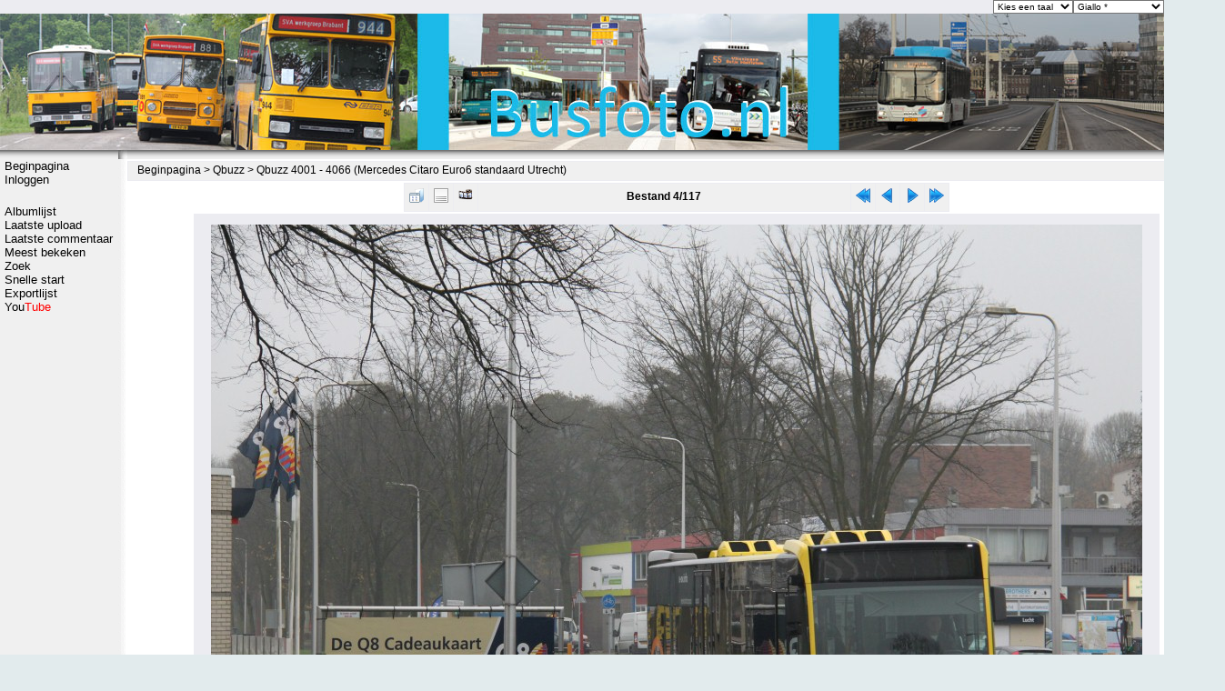

--- FILE ---
content_type: text/html; charset=utf-8
request_url: https://busfoto.nl/foto/displayimage.php?album=1030&pid=29742
body_size: 5205
content:
<!DOCTYPE html PUBLIC "-//W3C//DTD XHTML 1.0 Transitional//EN" "http://www.w3.org/TR/xhtml1/DTD/xhtml1-transitional.dtd">
<html dir="ltr">
<head>

<meta http-equiv="Content-Type" content="text/html; charset=utf-8" />
<title>Qbuzz 4001 - 4066 (Mercedes Citaro Euro6 standaard Utrecht) - Qbuzz 4001 Utrecht - Busfoto.nl</title>
<style type="text/css">
	
	#gmap {
		width: 95%;
		height: 500px;
		border: outset thick gray;
	}
	
	#small_map { /* for maps in editOnePic.php, displayimage.php, and editpics.php */
		width: 300px;
		height: 300px;
		color: black;
		margin: 5px auto;
	}
	
	.infowindow { /* styling for map popup  */
		width: 300px;
		height: 200px;
		overflow: auto;
		text-align: left;
	}

	#gmap_sidebar { /* contains thumbnails that link to points on the map. scrollbar appears if the content is too long */
		background-color: black;
		width: 95%;
		height: 500px;
		overflow:auto;
		text-align: center;
		/*
		padding: 0 10px 0 15px;
		background-image:url(../../images/tile.gif) ;
		background-repeat: repeat-y;
		background-position: left;
		*/
	 }
	 
	 #gmap_sidebar img { /* adds spacing around thumbnails in the sidebar */
		margin: 10px 0 0 0; 
		border: 2px solid black;
	 }
	 
	 #gmap_sidebar a:hover img { /* highlights hovered thumbnails in the sidebar */
		border: 2px solid silver;
	 }
	 
	 #gmap_sidebar a:hover { /* hand cursor shows when hovered over thumbnails in the sidebar */
		cursor: pointer;
	 }

	#gmap_sidebar hr { /* style for the horizontal rule that separates groups of images in the sidebar */
		width: 60%;
	}

		</style>
	
	<meta name="keywords" content="Mercedes-Benz,Citaro,o530,euro6,bluetec,u-ov,91-BDF-6" />
<link rel="start" href="displayimage.php?album=1030&amp;pid=29743" title="Terug naar begin" />
<link rel="prev" href="displayimage.php?album=1030&amp;pid=33569#top_display_media" title="Bekijk vorig bestand" />
<link rel="last" href="displayimage.php?album=1030&amp;pid=32027" title="Direct naar einde" />
<link rel="next" href="displayimage.php?album=1030&amp;pid=30840#top_display_media" title="Bekijk volgend bestand"/>
<link rel="up" href="thumbnails.php?album=1030&amp;page=1" title="Terug naar de verkleinde afbeeldingspagina"/>

<meta http-equiv="imagetoolbar" content="no" />
<link rel="stylesheet" href="themes/giallo/style.css" type="text/css" />
<link rel="stylesheet" href="themes/giallo/css/lightbox.css" type="text/css" media="screen" />

<script type="text/javascript" src="http://busfoto.nl/foto/themes/giallo/js/lightbox.js"></script><script type="text/javascript" src="http://busfoto.nl/foto/themes/giallo/js/prototype.js"></script>

<script type="text/javascript" src="overlib.js"></script>









<script type="text/javascript">

function showcodes(a,codediv)
{
   var divje = document.getElementById( codediv );
   if (divje.style.display == "block")
   {
      divje.style.display = "none";
      a.innerHTML='4';
   }
   else
   {
      divje.style.display = "block";
      a.innerHTML='5';
   }
}
</script>
<style type="text/css"> 


#livesearch
  { 
  margin:0px;
  width:75%; 
  }
#txt1
  { 
  margin:0px;
  } 
</style>










<script type="text/javascript">
/* <![CDATA[ */
    var js_vars = {"site_url":"http:\/\/www.busfoto.nl\/foto","debug":false,"icon_dir":"images\/icons\/","lang_close":"Sluit","icon_close_path":"images\/icons\/close.png","cookies_allowed":true,"position":"3","album":1030,"cat":false,"buttons":{"pic_info_title":"Laat zien\/verberg bestandsinformatie","pic_info_btn":"","slideshow_tgt":"displayimage.php?album=1030&amp;pid=29742&amp;slideshow=5000#top_display_media","slideshow_title":"Diashow","slideshow_btn":"","loc":""},"stars_amount":"5","lang_rate_pic":"Hover over de sterren en klik op jouw waarderingscijfer","rating":0,"theme_dir":"","can_vote":"true","form_token":"b8c200557b7f1dbda7ae996bb0d3735f","timestamp":1768900558,"thumb_width":"225","thumb_use":"any","max_item":"5","count":"117","picture_id":"29742"};
/* ]]> */
</script>
<script type="text/javascript" src="js/jquery-1.3.2.js"></script>
<script type="text/javascript" src="js/scripts.js"></script>
<script type="text/javascript" src="js/jquery.greybox.js"></script>
<script type="text/javascript" src="js/jquery.elastic.js"></script>
<script type="text/javascript" src="js/displayimage.js"></script>

</head>

<body onload="load()" onunload="GUnload()">
<div id="result" class="alert"></div>

<table border="0" cellpadding="0" cellspacing="0" width="100%">
  <tr>
    <td align="left"  bgcolor="#ececf1" width="100%">

</td>
    <td bgcolor="#ececf1" align="right" > 
<div id="cpgChooseLanguageWrapper">
<form name="cpgChooseLanguage" id="cpgChooseLanguage" action="displayimage.php" method="get" class="inline">
<select name="lang" class="listbox_lang" onchange="if (this.options[this.selectedIndex].value) window.location.href='displayimage.php?album=1030&amp;pid=29742&amp;lang=' + this.options[this.selectedIndex].value;">
<option>Kies een taal</option>
<option value="xxx">Standaardtaal</option>
</select>
<noscript>
<input type="submit" name="language_submit" value="start" class="listbox_lang" />&nbsp;
</noscript>
</form>
</div>
</td>
    <td bgcolor="#FFFFFF" align="right">

   
<div id="cpgChooseThemeWrapper">
<form name="cpgChooseTheme" id="cpgChooseTheme" action="displayimage.php" method="get" class="inline">
<select name="theme" class="listbox_lang" onchange="if (this.options[this.selectedIndex].value) window.location.href='displayimage.php?album=1030&amp;pid=29742&amp;theme=' + this.options[this.selectedIndex].value;">
<option selected="selected">Kies een thema</option><option value="giallo"  selected="selected">Giallo  *</option>
<option value="mobile_light">Mobile light</option>
<option value="xxx">Standaardthema</option>
</select>
<noscript>
<input type="submit" name="theme_submit" value="start" class="listbox_lang" />&nbsp;
</noscript>
</form>
</div>
</td>
  </tr>
 </table>

<table border="0" cellpadding="0" cellspacing="0" width="100%">  
<tr>
     <td width="100%" bgcolor="#000000" valign="bottom" colspan="3" background="http://busfoto.nl/foto/bg.jpg" height="150">&nbsp;<div align="right" valign="middle">



&nbsp;&nbsp;&nbsp;</div>   </td>
   </tr>
  <tr>
    <td width="100%" style="background-color: #ececf1;" colspan="3"></td>
  </tr>
 </table>
<table width="100%" border="0" cellpadding="0" cellspacing="0">
  <tr>
    <td bgcolor="#ececf1" style="background-image:url(themes/giallo/images/button_bar_shadow2.gif)" valign="top"></td>
    <td width="10" height="10" style="background-image:url(themes/giallo/images/button_bar_shadow2.gif)" valign="top">
    <img src="themes/giallo/images/button_bar_shadow3.gif" alt="" width="10" height="10" /></td>
    <td valign="top" bgcolor="#FFFFFF" height="10" width="100%" style="background-image:url(themes/giallo/images/button_bar_shadow2.gif)"></td>
  </tr>
  <tr>
    <td bgcolor="#F0F0F0" valign="top" nowrap="nowrap"><div class="topmenu">            <!-- BEGIN home -->
        <a href="" title="Ga naar de beginpagina" >Beginpagina</a> 
  <!-- END home -->                    <!-- BEGIN login -->
        <a href="login.php?referer=displayimage.php%3Falbum%3D1030%26pid%3D29742" title="Log mij in" >Inloggen</a> 
  <!-- END login -->  </div><div class="topmenu">              <!-- BEGIN album_list -->
        <a href="index.php?cat=47" title="Ga naar de albumlijst" >Albumlijst</a> 
  <!-- END album_list -->  <!-- BEGIN lastup -->
        <a href="thumbnails.php?album=lastup&amp;cat=-1030" title="Laat me de laatste uploads zien" rel="nofollow">Laatste upload</a> 
  <!-- END lastup -->  <!-- BEGIN lastcom -->
        <a href="thumbnails.php?album=lastcom&amp;cat=-1030" title="Laat me het laatste commentaar zien" rel="nofollow">Laatste commentaar</a> 
  <!-- END lastcom -->  <!-- BEGIN topn -->
        <a href="thumbnails.php?album=topn&amp;cat=-1030" title="Laat me de meest bekeken bestanden zien" rel="nofollow">Meest bekeken</a> 
  <!-- END topn -->      <!-- BEGIN search -->
        <a href="search.php" title="Zoek naar bestanden" >Zoek</a> 
  <!-- END search -->
<a href="overzichtmap.php">Snelle start</a><a href="exnl.php">Exportlijst</a>
<a href="http://www.youtube.com/user/Busfotodotnl/videos" target="_blank">You<font color="red">Tube</font></a>
<br>
<script async src="https://pagead2.googlesyndication.com/pagead/js/adsbygoogle.js"></script>
<!-- Links op elke pagina -->
<ins class="adsbygoogle"
     style="display:block"
     data-ad-client="ca-pub-9031735846048888"
     data-ad-slot="4019862215"
     data-ad-format="auto"
     data-full-width-responsive="true"></ins>
<script>
     (adsbygoogle = window.adsbygoogle || []).push({});
</script>
</div>

</td>
    <td width="10" height="100%" style="background-image:url(themes/giallo/images/button_bar_shadow4.png)"></td>
    <td valign="top" bgcolor="#FFFFFF" height="100%" width="100%">
     
<!-- Start standard table -->
<table align="center" width="100%" cellspacing="1" cellpadding="0" class="maintable ">

        <tr>
            <td colspan="3" align="left" class="tableh1">
                <span class="statlink"><a href="index.php">Beginpagina</a> > <a href="index.php?cat=47">Qbuzz</a> > <a href="thumbnails.php?album=1030">Qbuzz 4001 - 4066 (Mercedes Citaro Euro6 standaard Utrecht)</a></span>
            </td>
        </tr>
</table>
<!-- End standard table -->
<a name="top_display_media"></a>
<!-- Start standard table -->
<table align="center" width="600" cellspacing="1" cellpadding="0" class="maintable ">

        <tr>
                <td align="center" valign="middle" class="navmenu" width="48"><a href="thumbnails.php?album=1030&amp;page=1" class="navmenu_pic" title="Terug naar de verkleinde afbeeldingspagina"><img src="images/navbar/thumbnails.png" align="middle" border="0" alt="Terug naar de verkleinde afbeeldingspagina" /></a></td>
<!-- BEGIN pic_info_button -->
                <!-- button will be added by displayimage.js -->
                <td id="pic_info_button" align="center" valign="middle" class="navmenu" width="48"></td>
<!-- END pic_info_button -->
<!-- BEGIN slideshow_button -->
                <!-- button will be added by displayimage.js -->
                <td id="slideshow_button" align="center" valign="middle" class="navmenu" width="48"></td>
<!-- END slideshow_button -->
                <td align="center" valign="middle" class="navmenu" width="100%">Bestand 4/117</td>


<!-- BEGIN nav_start -->
                <td align="center" valign="middle" class="navmenu" width="48"><a href="displayimage.php?album=1030&amp;pid=29743#top_display_media" class="navmenu_pic" title="Terug naar begin"><img src="images/navbar/start.png" border="0" align="middle" alt="Terug naar begin" /></a></td>
<!-- END nav_start -->
<!-- BEGIN nav_prev -->
                <td align="center" valign="middle" class="navmenu" width="48"><a href="displayimage.php?album=1030&amp;pid=33569#top_display_media" class="navmenu_pic" title="Bekijk vorig bestand"><img src="images/navbar/prev.png" border="0" align="middle" alt="Bekijk vorig bestand" /></a></td>
<!-- END nav_prev -->
<!-- BEGIN nav_next -->
                <td align="center" valign="middle" class="navmenu" width="48"><a href="displayimage.php?album=1030&amp;pid=30840#top_display_media" class="navmenu_pic" title="Bekijk volgend bestand"><img src="images/navbar/next.png" border="0" align="middle" alt="Bekijk volgend bestand" /></a></td>
<!-- END nav_next -->
<!-- BEGIN nav_end -->
                <td align="center" valign="middle" class="navmenu" width="48"><a href="displayimage.php?album=1030&amp;pid=32027#top_display_media" class="navmenu_pic" title="Direct naar einde"><img src="images/navbar/end.png" border="0" align="middle" alt="Direct naar einde" /></a></td>
<!-- END nav_end -->

        </tr>
</table>
<!-- End standard table -->

<!-- Start standard table -->
<table align="center" width="600" cellspacing="1" cellpadding="0" class="maintable ">
        <tr>
                <td align="center" class="display_media" nowrap="nowrap">
                        <table width="100%" cellspacing="2" cellpadding="0">
                                <tr>
                                        <td align="center" style="{SLIDESHOW_STYLE}">
                                                <img src="albums/userpics/10002/4001_91-BDF-6.JPG" width="1024" height="683" class="image" border="0" alt="" /><br />

                                        </td>
                                </tr>
                        </table>
                </td>
            </tr>
            <tr>
                <td>
                        <table width="100%" cellspacing="2" cellpadding="0" class="tableb tableb_alternate">
                                        <tr>
                                                <td align="center">
                                                        
                                                </td>
                                        </tr>
                        </table>


<!-- BEGIN img_desc -->
                        <table cellpadding="0" cellspacing="0" class="tableb tableb_alternate" width="100%">
<!-- BEGIN title -->
                                <tr>
                                        <td class="tableb tableb_alternate"><h1 class="pic_title">
                                                Qbuzz 4001 Utrecht
                                        </h1></td>
                                </tr>
<!-- END title -->

                        </table>
<!-- END img_desc -->
                </td>
        </tr>
</table>
<!-- End standard table -->
<div id="filmstrip">
<!-- Start standard table -->
<table align="center" width="600" cellspacing="1" cellpadding="0" class="maintable ">

        <tr>
          <td valign="top" class="filmstrip_background" style="background-image: url(images/tile.gif);"><img src="images/tile.gif" alt="" border="0" /></td>
        </tr>
        <tr>
          <td valign="bottom" class="thumbnails filmstrip_background" align="center" style="{THUMB_TD_STYLE}">
            <table width="100%" cellspacing="0" cellpadding="3" border="0">
                <tr>
                   <td width="50%" class="prev_strip"></td>
                     <td valign="bottom"  style="{THUMB_TD_STYLE}">
                       <div id="film" style="width:1145px; position:relative;"><table class="tape" ><tr>
                <td align="center" class="thumb" >
                  <a href="displayimage.php?album=1030&amp;pid=33568#top_display_media" class="thumbLink" style="width:225px; float: left"><img src="albums/userpics/10002/thumb_20170008_125429.jpg" class="strip_image" border="0" alt="20170008_125429.jpg" title="Bestandsnaam=20170008_125429.jpg
Bestandsgrootte=326KiB
Afmetingen = 1600x900
Datum toegevoegd = 06 mrt 2017" /></a>
                </td>

                <td align="center" class="thumb" >
                  <a href="displayimage.php?album=1030&amp;pid=33569#top_display_media" class="thumbLink" style="width:225px; float: left"><img src="albums/userpics/10002/thumb_20170208_125550.jpg" class="strip_image" border="0" alt="20170208_125550.jpg" title="Bestandsnaam=20170208_125550.jpg
Bestandsgrootte=307KiB
Afmetingen = 1600x900
Datum toegevoegd = 06 mrt 2017" /></a>
                </td>

                <td align="center" class="thumb" >
                  <a href="displayimage.php?album=1030&amp;pid=29742#top_display_media" class="thumbLink" style="width:225px; float: left"><img src="albums/userpics/10002/thumb_4001_91-BDF-6.JPG" class="strip_image middlethumb" border="0" alt="4001_91-BDF-6.JPG" title="Bestandsnaam=4001_91-BDF-6.JPG
Bestandsgrootte=231KiB
Afmetingen = 1024x683
Datum toegevoegd = 08 dec 2013" /></a>
                </td>

                <td align="center" class="thumb" >
                  <a href="displayimage.php?album=1030&amp;pid=30840#top_display_media" class="thumbLink" style="width:225px; float: left"><img src="albums/userpics/10002/thumb_4001_91-BDF-6~1.JPG" class="strip_image" border="0" alt="4001_91-BDF-6~1.JPG" title="Bestandsnaam=4001_91-BDF-6~1.JPG
Bestandsgrootte=290KiB
Afmetingen = 1227x768
Datum toegevoegd = 08 sep 2014" /></a>
                </td>

                <td align="center" class="thumb" >
                  <a href="displayimage.php?album=1030&amp;pid=29494#top_display_media" class="thumbLink" style="width:225px; float: left"><img src="albums/userpics/10002/thumb_4002_25-BDG-5.JPG" class="strip_image" border="0" alt="4002_25-BDG-5.JPG" title="Bestandsnaam=4002_25-BDG-5.JPG
Bestandsgrootte=171KiB
Afmetingen = 1024x683
Datum toegevoegd = 21 nov 2013" /></a>
                </td>
</tr></table></div>
                     </td>
                   <td width="50%" align="right" class="next_strip"></td>
                </tr>
            </table>
          </td>
        </tr>
        <tr>
         <td valign="top" class="filmstrip_background" style="background-image: url(images/tile.gif);"><img src="images/tile.gif" alt="" border="0" /></td>
        </tr>


</table>
<!-- End standard table -->
</div><table align="center" width="600" cellspacing="1" cellpadding="0" class="maintable">
    <tr>
        <td colspan="6" class="tableh2" id="voting_title"><strong>Beoordeel deze afbeelding</strong> (Nog geen stemmen)</td>
    </tr>
    <tr id="rating_stars">
        <td class="tableb" id="star_rating"></td>
    </tr>
    <tr class="noscript">
      <td class="tableb" colspan="6" align="center">
        <noscript>
           Javascript moet geactiveerd zijn te kunnen stemmen
        </noscript>
      </td>
    </tr>
</table>
<div id="picinfo" style="display: block;">

<!-- Start standard table -->
<table align="center" width="600" cellspacing="1" cellpadding="0" class="maintable ">
        <tr><td colspan="2" class="tableh2">Bestandsinformatie</td></tr>
        <tr><td class="tableb tableb_alternate" valign="top" >Bestandsnaam:</td><td class="tableb tableb_alternate">4001_91-BDF-6.JPG</td></tr>
        <tr><td class="tableb tableb_alternate" valign="top" >Album naam:</td><td class="tableb tableb_alternate"><span class="alblink"><a href="profile.php?uid=2">Busfotonl</a> / <a href="thumbnails.php?album=1030">Qbuzz 4001 - 4066 (Mercedes Citaro Euro6 standaard Utrecht)</a></span></td></tr>
        <tr><td class="tableb tableb_alternate" valign="top" >Trefwoorden:</td><td class="tableb tableb_alternate"><span class="alblink"><a href="thumbnails.php?album=search&amp;keywords=on&amp;search=Mercedes-Benz">Mercedes-Benz</a> / <a href="thumbnails.php?album=search&amp;keywords=on&amp;search=Citaro">Citaro</a> / <a href="thumbnails.php?album=search&amp;keywords=on&amp;search=o530">o530</a> / <a href="thumbnails.php?album=search&amp;keywords=on&amp;search=euro6">euro6</a> / <a href="thumbnails.php?album=search&amp;keywords=on&amp;search=bluetec">bluetec</a> / <a href="thumbnails.php?album=search&amp;keywords=on&amp;search=u-ov">u-ov</a> / <a href="thumbnails.php?album=search&amp;keywords=on&amp;search=91-BDF-6">91-BDF-6</a></span></td></tr>
        <tr><td class="tableb tableb_alternate" valign="top" >Stad:</td><td class="tableb tableb_alternate">Utrecht</td></tr>
        <tr><td class="tableb tableb_alternate" valign="top" >Straat:</td><td class="tableb tableb_alternate">Europalaan stalling GVU Qbuzz</td></tr>
        <tr><td class="tableb tableb_alternate" valign="top" >Datum dd-mm-jjjj    :</td><td class="tableb tableb_alternate">07-12-2013</td></tr>
        <tr><td class="tableb tableb_alternate" valign="top" >Bestandsgrootte:</td><td class="tableb tableb_alternate"><span dir="ltr">231&nbsp;KiB</span></td></tr>
        <tr><td class="tableb tableb_alternate" valign="top" >Datum toegevoegd:</td><td class="tableb tableb_alternate">08 dec 2013</td></tr>
        <tr><td class="tableb tableb_alternate" valign="top" >Afmetingen:</td><td class="tableb tableb_alternate">1024 x 683 pixels</td></tr>
        <tr><td class="tableb tableb_alternate" valign="top" >Weergegeven:</td><td class="tableb tableb_alternate">1028 keer</td></tr>
        <tr><td class="tableb tableb_alternate" valign="top" >Belichtingstijd:</td><td class="tableb tableb_alternate">1/250 sec</td></tr>
        <tr><td class="tableb tableb_alternate" valign="top" >Fabrikant:</td><td class="tableb tableb_alternate">Canon</td></tr>
        <tr><td class="tableb tableb_alternate" valign="top" >Model:</td><td class="tableb tableb_alternate">Canon EOS 500D</td></tr>
        <tr><td class="tableb tableb_alternate" valign="top" >Zoom:</td><td class="tableb tableb_alternate">90 mm</td></tr>
        <tr><td class="tableb tableb_alternate" valign="top" >URL:</td><td class="tableb tableb_alternate"><a href="http://www.busfoto.nl/foto/displayimage.php?pid=29742" >http://www.busfoto.nl/foto/displayimage.php?pid=29742</a></td></tr>
        <tr><td class="tableb tableb_alternate" valign="top" >Favorieten:</td><td class="tableb tableb_alternate"><a href="addfav.php?pid=29742&amp;referer=displayimage.php%3Falbum%3D1030%26pid%3D29742" >Toevoegen aan favorieten</a></td></tr>
</table>
<!-- End standard table -->
</div>
<a name="comments_top"></a><div id="comments">
</div>

<div class="footer" align="center" style="padding:10px;display:block;visibility:visible; font-family: Verdana,Arial,sans-serif;">Powered by <a href="http://coppermine-gallery.net/" title="Coppermine Photo Gallery" rel="external">Coppermine Photo Gallery</a></div></td>
  </tr>
 
</table>
<table border="0" width="100%" cellspacing="0" cellpadding="0"> 
  <tr>
    <td align="center" style="background-image:url(themes/giallo/images/bottom_bar.gif)" colspan="3">
    <div class="lang_flags"><div id="cpgChooseFlags" class="inline">Kies een taal: <a href="displayimage.php?album=1030&amp;pid=29742&amp;lang=xxx" rel="nofollow"><img src="images/flags/reset.png" border="0" width="16" height="11" alt="" title="Standaardtaal" /></a>
</div></div></td>
  </tr>
  <tr>
    <td align="left" style="background-image:url(themes/giallo/images/bottom_bar.gif)"><a href="#top">
    <img src="themes/giallo/images/top_of_page.gif" vspace="5" border="0" alt="Top" width="67" height="8" /></a></td>
    <td align="right" style="background-image:url(themes/giallo/images/bottom_bar.gif)" colspan="2">
    &nbsp;</td>
  </tr>
</table>

<div align="center"><a href="contact.php">Contact</a> - <a href="faq.php">FAQ</a> - &copy; 2006-2021 Busfoto.nl - <a href="disclaimer.php">Alle afbeeldingen zijn auteursrechtelijk beschermd</a> - <a href="privacy.php">Privacy & cookiebeleid</a>
</div>
  
<!--Coppermine Photo Gallery 1.5.28 (stable)-->
	
	</body>
</html>

--- FILE ---
content_type: text/html; charset=utf-8
request_url: https://www.google.com/recaptcha/api2/aframe
body_size: 248
content:
<!DOCTYPE HTML><html><head><meta http-equiv="content-type" content="text/html; charset=UTF-8"></head><body><script nonce="bBYg5mdtK1C3NCBVbrnimQ">/** Anti-fraud and anti-abuse applications only. See google.com/recaptcha */ try{var clients={'sodar':'https://pagead2.googlesyndication.com/pagead/sodar?'};window.addEventListener("message",function(a){try{if(a.source===window.parent){var b=JSON.parse(a.data);var c=clients[b['id']];if(c){var d=document.createElement('img');d.src=c+b['params']+'&rc='+(localStorage.getItem("rc::a")?sessionStorage.getItem("rc::b"):"");window.document.body.appendChild(d);sessionStorage.setItem("rc::e",parseInt(sessionStorage.getItem("rc::e")||0)+1);localStorage.setItem("rc::h",'1768900560838');}}}catch(b){}});window.parent.postMessage("_grecaptcha_ready", "*");}catch(b){}</script></body></html>